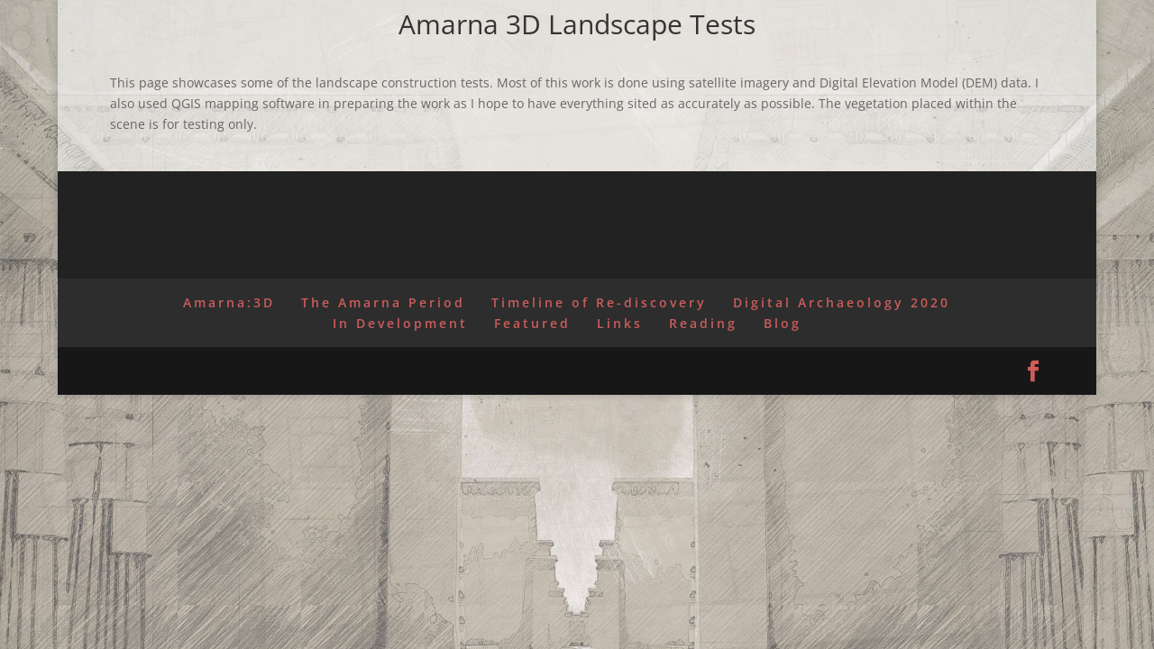

--- FILE ---
content_type: text/css
request_url: http://www.amarna3d.com/wp-content/plugins/before-after-image-slider-lite/ImageComparisonSlider.css?ver=2.1.1
body_size: 1745
content:
.image-comparator {
  width: 100%;
  display: inline-block;
  padding: 6px 6px 25px; }
  .image-comparator .images {
    width: 100%;
    height: 97%;
    height: calc(100% - 35px);
    overflow: hidden;
    position: relative; }
    .image-comparator .images a {
      max-width: inherit; }
      .image-comparator .images a:hover img {
        opacity: 1.0; }
    .image-comparator .images img {
      max-width: inherit !important;
      width: 100%;
      border: 0;
      padding: 0; }
    .image-comparator .images .left, .image-comparator .images .right {
      overflow: hidden;
      width: 100%; }
    .image-comparator .images .right {
      position: absolute;
      top: 0;
      left: 0; }
    .image-comparator .images .ic-clear {
      clear: both; }
  .image-comparator .slider {
    bottom: 0;
    margin-top: 10px; }
  .image-comparator.overlay .left {
    position: absolute;
    top: 0;
    z-index: 1; }
  .image-comparator.overlay .right {
    position: relative;
    z-index: 0; }
  .image-comparator .noUi-target {
    border-radius: 2px;
    border: 1px solid #c3c3c3; }
  .image-comparator .noUi-horizontal {
    height: 12px; }
    .image-comparator .noUi-horizontal .noUi-handle {
      width: 22px;
      height: 22px;
      border-radius: 2px;
      border-color: #c3c3c3;
      left: -10px;
      top: -6px; }
      .image-comparator .noUi-horizontal .noUi-handle:before, .image-comparator .noUi-horizontal .noUi-handle:after {
        display: none; }

@media all and (max-width: 500px) {
  .image-comparator .noUi-horizontal .noUi-handle {
    width: 34px;
    height: 28px;
    left: -17px; } }

/*# sourceMappingURL=ImageComparisonSlider.css.map */


--- FILE ---
content_type: text/css
request_url: http://www.amarna3d.com/wp-content/et-cache/global/et-divi-customizer-global.min.css?ver=1766390556
body_size: 5505
content:
#et_search_icon:hover,.mobile_menu_bar:before,.mobile_menu_bar:after,.et_toggle_slide_menu:after,.et-social-icon a:hover,.et_pb_sum,.et_pb_pricing li a,.et_pb_pricing_table_button,.et_overlay:before,.entry-summary p.price ins,.et_pb_member_social_links a:hover,.et_pb_widget li a:hover,.et_pb_filterable_portfolio .et_pb_portfolio_filters li a.active,.et_pb_filterable_portfolio .et_pb_portofolio_pagination ul li a.active,.et_pb_gallery .et_pb_gallery_pagination ul li a.active,.wp-pagenavi span.current,.wp-pagenavi a:hover,.nav-single a,.tagged_as a,.posted_in a{color:rgba(224,153,0,0.7)}.et_pb_contact_submit,.et_password_protected_form .et_submit_button,.et_pb_bg_layout_light .et_pb_newsletter_button,.comment-reply-link,.form-submit .et_pb_button,.et_pb_bg_layout_light .et_pb_promo_button,.et_pb_bg_layout_light .et_pb_more_button,.et_pb_contact p input[type="checkbox"]:checked+label i:before,.et_pb_bg_layout_light.et_pb_module.et_pb_button{color:rgba(224,153,0,0.7)}.footer-widget h4{color:rgba(224,153,0,0.7)}.et-search-form,.nav li ul,.et_mobile_menu,.footer-widget li:before,.et_pb_pricing li:before,blockquote{border-color:rgba(224,153,0,0.7)}.et_pb_counter_amount,.et_pb_featured_table .et_pb_pricing_heading,.et_quote_content,.et_link_content,.et_audio_content,.et_pb_post_slider.et_pb_bg_layout_dark,.et_slide_in_menu_container,.et_pb_contact p input[type="radio"]:checked+label i:before{background-color:rgba(224,153,0,0.7)}a{color:#2EA3F2}.nav li ul{border-color:#2ea3f2}#page-container #top-header{background-color:rgba(224,153,0,0.7)!important}#et-secondary-nav li ul{background-color:rgba(224,153,0,0.7)}#top-header,#top-header a{color:rgba(0,0,0,0.7)}.et_header_style_centered .mobile_nav .select_page,.et_header_style_split .mobile_nav .select_page,.et_nav_text_color_light #top-menu>li>a,.et_nav_text_color_dark #top-menu>li>a,#top-menu a,.et_mobile_menu li a,.et_nav_text_color_light .et_mobile_menu li a,.et_nav_text_color_dark .et_mobile_menu li a,#et_search_icon:before,.et_search_form_container input,span.et_close_search_field:after,#et-top-navigation .et-cart-info{color:#666666}.et_search_form_container input::-moz-placeholder{color:#666666}.et_search_form_container input::-webkit-input-placeholder{color:#666666}.et_search_form_container input:-ms-input-placeholder{color:#666666}#main-footer .footer-widget h4,#main-footer .widget_block h1,#main-footer .widget_block h2,#main-footer .widget_block h3,#main-footer .widget_block h4,#main-footer .widget_block h5,#main-footer .widget_block h6{color:rgba(224,153,0,0.7)}.footer-widget li:before{border-color:rgba(224,153,0,0.7)}#et-footer-nav .bottom-nav li.current-menu-item a{color:#2ea3f2}.bottom-nav{letter-spacing:3px}@media only screen and (min-width:981px){.et_pb_section{padding:0% 0}.et_pb_fullwidth_section{padding:0}.et_pb_row{padding:1% 0}.et_header_style_centered #logo{max-height:54%}.et_pb_svg_logo.et_header_style_centered #logo{height:54%}.et_header_style_centered.et_hide_primary_logo #main-header:not(.et-fixed-header) .logo_container,.et_header_style_centered.et_hide_fixed_logo #main-header.et-fixed-header .logo_container{height:11.88px}.et-fixed-header #top-menu a,.et-fixed-header #et_search_icon:before,.et-fixed-header #et_top_search .et-search-form input,.et-fixed-header .et_search_form_container input,.et-fixed-header .et_close_search_field:after,.et-fixed-header #et-top-navigation .et-cart-info{color:#666666!important}.et-fixed-header .et_search_form_container input::-moz-placeholder{color:#666666!important}.et-fixed-header .et_search_form_container input::-webkit-input-placeholder{color:#666666!important}.et-fixed-header .et_search_form_container input:-ms-input-placeholder{color:#666666!important}.et-fixed-header#top-header a{color:rgba(0,0,0,0.7)}}@media only screen and (min-width:1350px){.et_pb_row{padding:13px 0}.et_pb_section{padding:0px 0}.single.et_pb_pagebuilder_layout.et_full_width_page .et_post_meta_wrapper{padding-top:40px}.et_pb_fullwidth_section{padding:0}}@media only screen and (max-width:980px){.et_pb_section{padding:0px 0}.et_pb_section.et_pb_fullwidth_section{padding:0}.et_pb_row,.et_pb_column .et_pb_row_inner{padding:0px 0}}#footer-info{visibility:hidden}.MyImageRight-class{float:right}.MyImageOff20-class{margin-left:20%}.et_pb_blog_grid .et_pb_image_container img{min-height:100px}.MyShadedBoxTable .et-box-content{padding-left:36px;padding-right:36px;padding-top:2px;padding-bottom:2px}.MyShadedBoxTable .et-box-content table{border-top-width:0px!important;border-left-width:0px!important;border-right-width:0px!important;border-bottom-width:0px!important;padding-top:0px!important}.MyShadedBoxTable .et-box-content td{border-top-width:0px!important;padding-top:0px!important;padding-bottom:0px!important;padding-left:0px!important;padding-right:0px!important}.my_box_height_448 .et-box-content{min-height:448px!important}.my_box_height_900 .et-box-content{min-height:898px!important}.my_box_height_full .et-box-content{min-height:674px!important}.et-info::before{width:22px;height:20px;background:none}.et-info .et-box-content{color:#A79277;background:#F6EEDF none repeat scroll 0% 0%;border:1px solid #FAF7F0;box-shadow:0px 0px 45px #EADDC4 inset}.et-box{margin-top:0px;margin-right:0px;margin-bottom:0px;margin-left:0px}.bottom-nav{text-align:center}.fullscreen-slider .et_pb_slide{min-height:100vh}body{background-image:url(http://www.amarna3d.com/wp-content/uploads/2017/04/background2.jpg)}.et_pb_section{background-color:rgba(255,255,255,0.5)}

--- FILE ---
content_type: text/plain
request_url: https://www.google-analytics.com/j/collect?v=1&_v=j102&a=308064929&t=pageview&_s=1&dl=http%3A%2F%2Fwww.amarna3d.com%2Famarna-3d-landscape-tests%2F&ul=en-us%40posix&dt=Amarna%203D%20Landscape%20Tests%20-%20AMARNA%3A3D&sr=1280x720&vp=1280x720&_u=IEBAAEABAAAAACAAI~&jid=6769394&gjid=1157065901&cid=562782969.1768649413&tid=UA-74313519-1&_gid=1662253440.1768649413&_r=1&_slc=1&z=1144440052
body_size: -285
content:
2,cG-SMLFQXYRK6